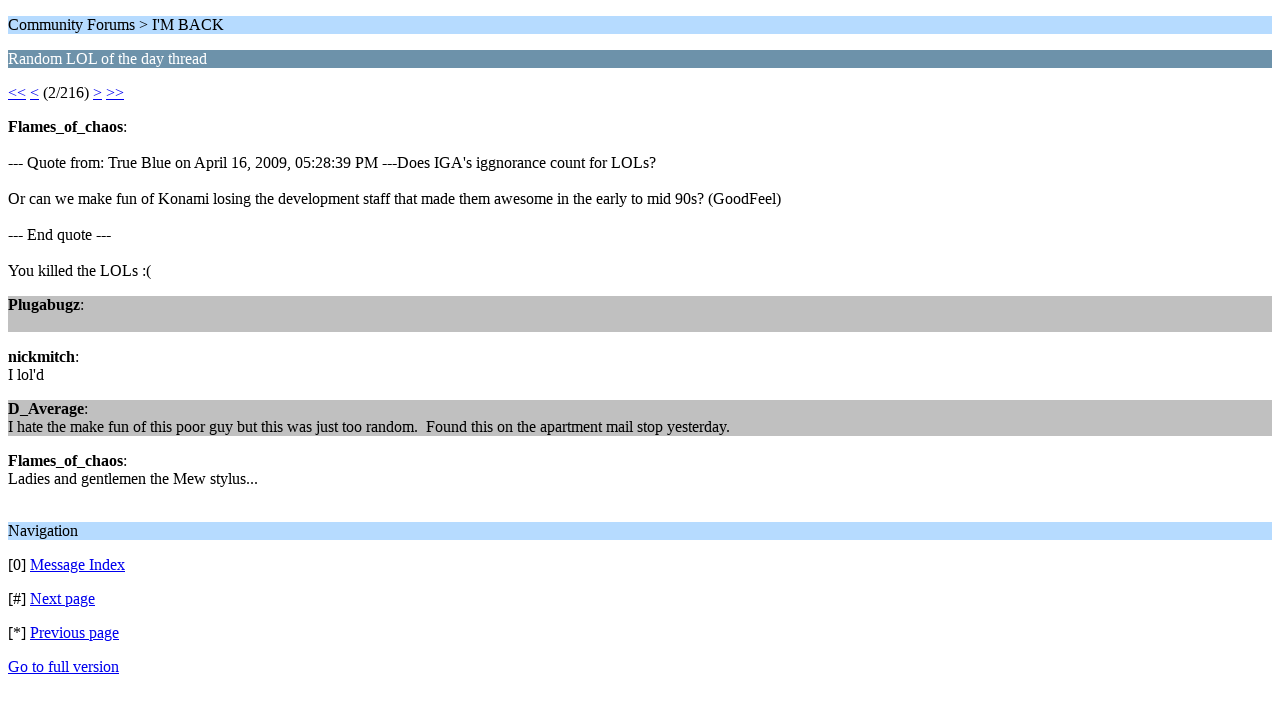

--- FILE ---
content_type: text/html; charset=UTF-8
request_url: http://www.nintendoworldreport.com/forums/index.php?PHPSESSID=adtjr3o368f28sc2k2i48pg253&topic=27928.5;wap2
body_size: 1404
content:
<?xml version="1.0" encoding="UTF-8"?>
<!DOCTYPE html PUBLIC "-//WAPFORUM//DTD XHTML Mobile 1.0//EN" "http://www.wapforum.org/DTD/xhtml-mobile10.dtd">
<html xmlns="http://www.w3.org/1999/xhtml">
	<head>
		<title>Random LOL of the day thread</title>
		<link rel="canonical" href="http://www.nintendoworldreport.com/forums/index.php?topic=27928.5" />
		<link rel="stylesheet" href="http://www.nintendoworldreport.com/forums/Themes/default/css/wireless.css" type="text/css" />
	</head>
	<body>
		<p class="titlebg">Community Forums > I'M BACK</p>
		<p class="catbg">Random LOL of the day thread</p>
		<p class="windowbg"><a href="http://www.nintendoworldreport.com/forums/index.php?PHPSESSID=adtjr3o368f28sc2k2i48pg253&amp;topic=27928.0;wap2">&lt;&lt;</a> <a href="http://www.nintendoworldreport.com/forums/index.php?PHPSESSID=adtjr3o368f28sc2k2i48pg253&amp;topic=27928.0;wap2">&lt;</a> (2/216) <a href="http://www.nintendoworldreport.com/forums/index.php?PHPSESSID=adtjr3o368f28sc2k2i48pg253&amp;topic=27928.10;wap2">&gt;</a> <a href="http://www.nintendoworldreport.com/forums/index.php?PHPSESSID=adtjr3o368f28sc2k2i48pg253&amp;topic=27928.1075;wap2">&gt;&gt;</a> </p>
		<p class="windowbg">
			<strong>Flames_of_chaos</strong>:
			<br />
			<br />--- Quote from: True Blue on April 16, 2009, 05:28:39 PM ---Does IGA&#039;s iggnorance count for LOLs?<br /><br />Or can we make fun of Konami losing the development staff that made them awesome in the early to mid 90s? (GoodFeel)<br /><br />--- End quote ---<br /><br />You killed the LOLs :( 
		</p>
		<p class="windowbg2">
			<strong>Plugabugz</strong>:
			<br />
			<br />
		</p>
		<p class="windowbg">
			<strong>nickmitch</strong>:
			<br />
			I lol&#039;d
		</p>
		<p class="windowbg2">
			<strong>D_Average</strong>:
			<br />
			I hate the make fun of this poor guy but this was just too random.&nbsp; Found this on the apartment mail stop yesterday.<br />
		</p>
		<p class="windowbg">
			<strong>Flames_of_chaos</strong>:
			<br />
			Ladies and gentlemen the Mew stylus...<br /><br />
		</p>
		<p class="titlebg">Navigation</p>
		<p class="windowbg">[0] <a href="http://www.nintendoworldreport.com/forums/index.php?PHPSESSID=adtjr3o368f28sc2k2i48pg253&amp;board=35.0;wap2" accesskey="0">Message Index</a></p>
		<p class="windowbg">[#] <a href="http://www.nintendoworldreport.com/forums/index.php?PHPSESSID=adtjr3o368f28sc2k2i48pg253&amp;topic=27928.10;wap2" accesskey="#">Next page</a></p>
		<p class="windowbg">[*] <a href="http://www.nintendoworldreport.com/forums/index.php?PHPSESSID=adtjr3o368f28sc2k2i48pg253&amp;topic=27928.0;wap2" accesskey="*">Previous page</a></p>
		<a href="http://www.nintendoworldreport.com/forums/index.php?PHPSESSID=adtjr3o368f28sc2k2i48pg253&amp;topic=27928.0;nowap" rel="nofollow">Go to full version</a>
	
	<script type="text/javascript"><!-- // --><![CDATA[
_qoptions={qacct:"p-8cp0p_Tb2IfCE"};
// ]]></script>
	<script type="text/javascript" src="http://edge.quantserve.com/quant.js"></script>
	<noscript><img src="http://pixel.quantserve.com/pixel/p-8cp0p_Tb2IfCE.gif" style="display: none; border: none;" height="1" width="1" alt="Quantcast"/></noscript>

	<script type="text/javascript"><!-- // --><![CDATA[
		var _gaq = _gaq || [];
		_gaq.push(['_setAccount', 'UA-5336200-5']);
		_gaq.push(['_trackPageview']);

		(function() {
			var ga = document.createElement('script'); ga.type = 'text/javascript'; ga.async = true;
			ga.src = ('https:' == document.location.protocol ? 'https://ssl' : 'http://www') + '.google-analytics.com/ga.js';
			var s = document.getElementsByTagName('script')[0]; s.parentNode.insertBefore(ga, s);
		})();
	// ]]></script>
</body>
</html>